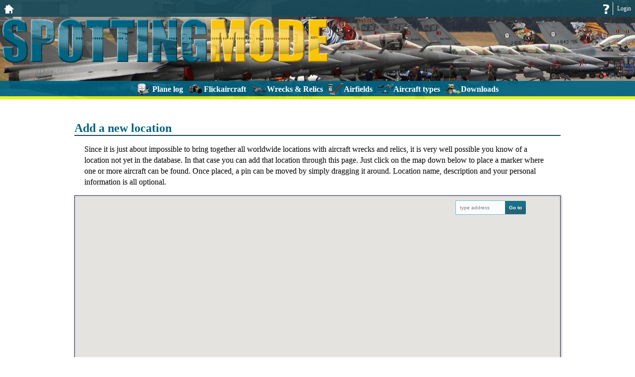

--- FILE ---
content_type: text/css
request_url: https://www.spottingmode.com/css_wro_index.php?page=1006&v=130
body_size: 11517
content:
*, *:before, *:after {
  box-sizing: border-box;
}html,body{
  margin: 0;
  padding: 0;
  font-family: verdana;
  font-size: 16px;
}

/* -- general styles -- */
h1{
  font-size: 24px;
  font-weight: bold;
  color: RGB(0,100,130);
  border-bottom: 2px solid RGB(24,74,89);
  margin-top: 35px;
}
h2{
  font-size: 20px;
  font-weight: bold;
  color: RGB(0,100,130);
  margin-top: 30px;
}
h3{
  font-size: 18px;
  font-weight: normal;
  color: RGB(0,100,130);
  font-style: italic;
  margin-top: 20px;
}

p, .p_el{
  margin-left: 20px;
  margin-right: 20px;
  line-height: 22px;
}

a{
  text-decoration: none; 
  color: RGB(6,69,173);
}
a:hover, a:active{
  text-decoration: underline;
  color: RGB(6,69,173);
}
.clear_div{
  clear: both;
}

.lbg{
  background-color: RGBA(103,182,207,0.2);
  box-shadow: 1px 1px 2px 2px RGBA(0,0,0,0.2);
}
.lbg_h:hover{
  background-color: RGBA(103,182,207,0.2);
  box-shadow: 1px 1px 2px 2px RGBA(0,0,0,0.2);
}
.lbd{
  border: 1px solid RGBA(103,182,207,0.2);
}

.warning{
  background: RGBA(240,100,50,0.8);
  color: RGB(255,255,255);
  text-align: center;
  padding: 5px;
  box-shadow: 1px 1px 2px 1px RGB(150,150,150);
}
.error{
  background: RGBA(255,0,0,0.8);
  color: RGB(255,255,255);
  text-align: center;
  padding: 5px;
  box-shadow: 1px 1px 2px 1px RGB(150,150,150);
}
.footnote{
  font-style: italic;
  font-size: 10px;
  line-height: 15px;
  margin-top: 20px;
}
.attention{
  padding: 10px;
  background: -webkit-linear-gradient(center top, RGB(54,142,168), RGB(24,74,89)); 
  background:    -moz-linear-gradient(center top , RGB(54,142,168), RGB(24,74,89)); 
  background:      -o-linear-gradient(center top , RGB(54,142,168), RGB(24,74,89)); 
  background:         linear-gradient(to bottom, RGB(54,142,168), RGB(24,74,89));
  background: -webkit-gradient(linear, center top, center bottom, from(RGB(54,142,168)), to(RGB(24,74,89)));
  background-color: RGB(24,74,89);
  border: 1px solid RGB(0,100,130);
  box-shadow: 1px 1px 2px RGB(51,51,51);
  border-radius: 6px;
  color: RGB(255,255,255);
  margin: 10px 0;
}
.attention h3{
  margin-top: 2px;
  font-size: 18px;
  color: RGB(220,220,220);
}
.attention span{
  font-weight: bold;
  font-size: 13px;
  color: RGB(238,255,0);
}
.bold{
  font-weight: bold;
}

a.action, input[type=submit].action{
  padding-left: 24px;
  margin-left: 20px;
  font-style: italic;
}

.error a, .warning a{
  color: RGB(255,255,255);
  font-weight: bold;
}

/* general styles size adjustments */
@media (max-width: 800px){
  body{
    font-size: 15px;
  }
  h1{
    font-size: 22px;
  }
  h2{
    font-size: 19px;
  }
  h3{
    font-size: 17px;
  }
  p, .p_el{    
    margin-left: 15px;
    margin-right: 15px;
    line-height: 18px;
  }
}
@media (max-width: 600px){
  body{
    font-size: 14px;
  }
  h1{
    font-size: 20px;
  }
  h2{
    font-size: 18px;
  }
  h3{
    font-size: 16px;
  }
  p, .p_el{    
    margin-left: 10px;
    margin-right: 10px;
    line-height: 16px;
  }
}

/* menu sprites */
.menu_sp{
  background-image: url("https://www.spottingmode.com/icns/ep_footer_sprites.png");
}
li.f_opad{background-position: 0 0;}
li.f_opad:hover, div.menu_sp.f_opad{background-position: 0 -30px;}
li.f_wro{background-position: -40px 0;}
li.f_wro:hover, div.menu_sp.f_wro{background-position: -40px -30px;}
li.f_types{background-position: -80px 0;}
li.f_types:hover, div.menu_sp.f_types{background-position: -80px -30px;}
li.f_country{background-position: -120px 0;}
li.f_country:hover, div.menu_sp.f_country{background-position: -120px -30px;}
li.f_map{background-position: -160px 0;}
li.f_map:hover, div.menu_sp.f_map{background-position: -160px -30px;}
li.f_flickaircraft{background-position: -200px 0;}
li.f_flickaircraft:hover, div.menu_sp.f_flickaircraft{background-position: -200px -30px;}
li.f_publications{background-position: -240px 0;}
li.f_publications:hover, div.menu_sp.f_publications{background-position: -240px -30px;}
li.f_airfields{background-position: -280px 0;}
li.f_airfields:hover, div.menu_sp.f_airfields{background-position: -280px -30px;}

/* -- header -- */
#header{
  margin: 0px;
  background-image: url("https://www.spottingmode.com/icns/bg_header02.jpg");
  background-position: left;
  height: 200px;
  border-bottom: 6px solid RGBA(238,255,0,0.9);
  position: relative;
}
#header a.sp.home{
  float: left;
  display: inline-block;
  margin: 8px 8px 0 8px;
}
#header .logo.medium{
  display: none;
}

/* header top bar */
#header_top{
  background: RGBA(24,74,89,0.9);
  color: RGB(255,255,255);
  margin: 0px;
  list-style: none;
  height: 34px;
  font-size: 12px;
  line-height: 26px;
  padding: 4px 0;
}
#header_top li{
  float: right;
  padding: 0 8px;
  border-left: 1px solid RGB(255,255,255);
}
#header_top li.img{
  height: 20px;
  margin-top: 4px;
  border: none;
  padding: 0 4px 0 0;
}
#header_top li a{
  color: RGB(255,255,255);
}
#header_top li a.sp{
  display: inline-block;
  text-align: center;
}
#header_top li span{
  font-weight: bold;
}
#header_top li a.bell_h{
  position: relative;
}
#header_top li a.bell_h span{
  font-size: 10px;
  background-color: RGB(255,0,0);
  color: RGB(255,255,255);
  border-radius: 7px;
  position: absolute;
  right: 0px;
  top: -6px;
  width: 14px;
  height: 14px;
  display: block;
  padding: 0px;
  line-height: 12px;
  text-align: center;
}

/* header main menu */
#main_menu{
  position: absolute;
  bottom: 0px;
  left: 0px;
  height: auto;
  width: 100%;
  background: RGBA(0,100,130,0.9);
  margin: 0;
  list-style: none;
  font-size: 16px;
  padding: 2px 0;
  color: RGB(255,255,255);
  font-weight: bold;
  text-align: center;
}
#main_menu li{
  display: inline-block;
  vertical-align:top;
  margin-right: 1px;
  padding: 2px 4px 0 4px;
  position: relative;
  cursor: default;
}
#main_menu div.menu_sp{
  width: 33px;
  height: 25px;
  float: left;
}
#main_menu li span{
  line-height: 25px;
}
#main_menu ul.sub{
  margin-left: -4px;
  z-index: 2;
  padding: 0px;
  position: absolute; 
  display: none;
}
#main_menu ul.sub.edge{
  right: -2px;
}
#main_menu ul.sub li{
  background: RGB(255,255,255);
  text-align: left;
  padding: 2px 0 2px 0;
  font-weight: normal;
  width: 100%;
  font-size: 14px;
  line-height: 19px;
  position: relative; 
  height: auto;
}
#main_menu ul.sub li a{
  color: RGB(0,0,0);
  display: block;
  padding: 0 4px;
}
#main_menu ul.sub li div.mo{ 
  float: right;
  color: RGB(255,0,0);
  font-size: 10px;
  line-height: 10px;
  text-align: center;
  height: 20px;
  margin-top: -1px;
}
#main_menu ul.sub li:hover div.mo{
  color: RGB(238,255,0);
}
#main_menu li:hover, #main_menu li.hover{
  padding: 0 2px;
  border-top: 2px solid RGB(24,74,89);
  border-left: 2px solid RGB(24,74,89);
  border-right: 2px solid RGB(24,74,89);
  color: RGB(0,100,130);
  background: RGB(255,255,255);
}
#main_menu li:hover ul.sub, #main_menu li.hover ul.sub{
  border: 2px solid RGB(24,74,89);
  width: 200px;
  display: block;
  z-index: 2;
}
#main_menu li:hover ul.sub li, #main_menu li.hover ul.sub li{
  border: none;
}
#main_menu li:hover ul.sub li:hover, #main_menu li.hover ul.sub.li:active{  
  background: RGB(0,100,130);
}
#main_menu li:hover ul.sub li:hover a, #main_menu li.hover ul.sub li:active a{
  color: RGB(255,255,255);
}
#main_menu li:hover ul.sub li:hover a:hover, #main_menu li.hover ul.sub li a:active{
  text-decoration: none;
}

.mask{
  display: none;
  background: RGB(255,255,255);
  z-index: 4;
  position: absolute;
  top: 0;
  padding: 0 2px 2px 2px;
  margin-left: -2px;
}
#main_menu li:hover .mask, #main_menu li.hover .mask{
  display: block;
}

/* header size adjustments */
@media (max-width: 900px){
  #header .logo.large{
    display: none;
  }
  #header .logo.medium{
    display: block;
  }
}
@media (max-width: 600px){
  #header{
    height: auto;
    background-image: none;
    height: 66px;
  } 
  #main_menu li span{
    display: none;
  }
  #main_menu li{
    margin-right: 2px;
  }
  #main_menu ul.sub{
    top: 100%;
  }
  #header a.sp.home{
    background-image: URL("https://www.spottingmode.com/icns/logo_small.png");
    background-position: 0 0;
    height: 25px;
    width: 133px;
  }
  #header .logo.medium{
    display: none;
  }
}

/* -- body -- */
#middle_column{
  padding: 10px;
  min-height: 250px;
}

@media (max-width: 800px){
  #middle_column{
    padding: 7px;
  }
}
@media (max-width: 600px){
  #middle_column{
    padding: 4px;
  }
}

/* -- footer -- */
#footer{
  clear: both;
  background: RGB(0,100,130);
  margin: 15px 0 0 0;
  color: RGB(255,255,255);
  font-size: 11px;
  padding: 10px;
}
#footer ul{
  list-style: none;
  margin: 0;
  text-align: center;
  padding: 0;
}
#footer li{
  display: inline-block;
  margin: 0;
  padding: 0 10px;
  line-height: 19px;
  border-left: 1px solid RGB(255,255,255);
}
#footer li:first-child{
  border: none;
}
#footer a{
  color: RGB(255,255,255);
}

/* footer entry point icons */
ul#f_ep li{
  width: 33px;
  height: 25px;
  margin: 3px;
  padding: 0px;
  border: none;  
}
ul#f_ep li a{
  display: inline-block;
  width: 100%;
  height: 25px;
  border: none;
}

/* -- standard elements ----------------------------------------------------- */
/* breadcrumbs */
div.breadcrumb{
  width: 100%;
  font-style: italic;
  font-size: 11px;
  margin-bottom: 10px;
}

/* pagination */
.pagination{
  line-height: 20px;
  font-size: 14px;
  text-align: center;
  margin: 0 auto 7px auto;
}
.pagination span, .pagination a{
  display: inline-block;
  padding: 4px 5px;
  margin: 0 1px;
}
.pagination span.curr{
  font-weight: bold;
}
.pagination a{
  background-color: RGBA(103,182,207,0.2);
}
.pagination a:hover, .alphabet a:hover{
  background-color: RGB(0,100,130);
  color: RGB(238,255,0);
  text-decoration: none;
}

a.action, input[type=submit].action{
  padding-left: 24px;
  margin-left: 20px;
  font-style: italic;
}

/* alphabet navigation */
.alphabet{
  list-style: none;
  padding: 0;
}
.alphabet li{
  display: inline-block;
  border-right: 1px solid RGB(0,100,130);
  padding: 3px 0;
}
.alphabet li:last-of-type{
  border-right: none;
}
.alphabet li span.current{
  font-weight: bold;
}
.alphabet li a, .alphabet li span.current{
  padding: 3px 9px;
}

/* disclaimer elements */
div.disclaimer{
  clear: both;
  margin-top: 25px;
  color: RGB(100,100,100);
  border-top: 1px solid RGB(110,110,110);
  font-size: 10px;
}
div.disclaimer form{
  display: none;
}

/* ad units */
#ad_top{
  margin-bottom: 15px;
}
#ad_btm{
  margin-top: 15px;
  clear: both;
}
.adsbygoogle{
  margin: 0 auto;
  text-align: center;
}
#fb_container{
  margin-top: 15px;
  text-align: center;
}

/* general styles size adjustments */
@media (max-width: 1000px){
  .g_ad{
    width: 800px;
    margin: 0 auto;
  }
}
@media (max-width: 800px){
  a.action, input[type=submit].action{    
    margin-left: 15px;
  }
  .g_ad{
    width: 700px;
  } 
  .alphabet li a, .alphabet li span.current{
    padding: 3px 7px;
  }
}
@media (max-width: 700px){
  .g_ad{
    width: 600px;
  }  
  .alphabet li a, .alphabet li span.current{
    padding: 3px 6px;
  }
}
@media (max-width: 600px){
  a.action, input[type=submit].action{    
    margin-left: 10px;
  }
  .g_ad{
    width: 500px;
  } 
}
@media (max-width: 630px){
  .alphabet{
    font-size: 12px;
  }
}
@media (max-width: 550px){ 
  .alphabet li{
    padding: 2px 0;
  }
  .alphabet li a, .alphabet li span.current{
    padding: 2px 5px;
  }  
}
@media (max-width: 500px){ 
  .alphabet li a, .alphabet li span.current{
    padding: 2px 4px;
  }  
}

/* -- itempicker - only simple adjustments from standard -------------------- */
#itempicker_list{
  box-sizing: content-box;
  font-size: 12px;
}
ul#itempicker_list li.list_item span{
  font-size: 12px;
}
ul#itempicker_list li.list_item.highlight{
  background-color: highlight;
  color: highlighttext;
}



/* -- home page only -------------------------------------------------------- */
/* should this be for all, or only home page? */
#middle_column{
  margin: 0 auto;
}


/* -- map corrections ------------------------------------------------------- */
div#map div.gm-style-mtc label, div#airport_map div.gm-style-mtc label{
  width: auto;
  float: none;
  padding: 0;
  min-height: 0;
}

/* -- itemstatus background color ------------------------------------------- */
.item_status_0 td{
  background-color: RGB(100,255,100); 
}
.item_status_20 td, .item_status_30 td{
  background-color: RGB(255,100,100);
}

/* -- misc items ------------------------------------------------------------ */
.right_end{
  float: right;
}
.publish_date{
  font-size: 10px;
}/* sprite image, applicable for all */
.sp{
  background-image: URL("https://www.spottingmode.com/icns/sprites.png");
  /*background-image: URL(sprites.png);*/
  background-repeat: no-repeat;
}

/* individual icons */
.sp.a4{background-position: 0px 0px; width: 150px; height: 78px;}
.sp.a5{background-position: 0px -80px; width: 150px; height: 78px;}
.sp.airplane{background-position: -510px -730px; width: 10px; height: 20px;}
.sp.airplane2{background-position: -510px -678px; width: 13px; height: 22px;}
.sp.airport_pin1_c{background-position: 0px -182px; width: 25px; height: 39px;}
.sp.airport_pin1_m{background-position: -25px -182px; width: 25px; height: 39px;}
.sp.airport_pin1_b{background-position: -50px -182px; width: 25px; height: 39px;}
.sp.airport_pin1_f{background-position: -75px -182px; width: 25px; height: 39px;}
.sp.airport_pin2_c{background-position: 0px -221px; width: 25px; height: 39px;}
.sp.airport_pin2_m{background-position: -25px -221px; width: 25px; height: 39px;}
.sp.airport_pin2_b{background-position: -50px -221px; width: 25px; height: 39px;}
.sp.airport_pin2_f{background-position: -75px -221px; width: 25px; height: 39px;}
.sp.airport_pin3_c{background-position: 0px -260px; width: 25px; height: 39px;}
.sp.airport_pin3_m{background-position: -25px -260px; width: 25px; height: 39px;}
.sp.airport_pin3_b{background-position: -50px -260px; width: 25px; height: 39px;}
.sp.airport_pin3_f{background-position: -75px -260px; width: 25px; height: 39px;}
.sp.airport_pin4_c{background-position: 0px -299px; width: 25px; height: 39px;}
.sp.airport_pin4_m{background-position: -25px -299px; width: 25px; height: 39px;}
.sp.airport_pin4_b{background-position: -50px -299px; width: 25px; height: 39px;}
.sp.airport_pin4_f{background-position: -75px -299px; width: 25px; height: 39px;}
.sp.airport_pin5_c{background-position: 0px -338px; width: 25px; height: 39px;}
.sp.airport_pin5_m{background-position: -25px -338px; width: 25px; height: 39px;}
.sp.airport_pin5_b{background-position: -50px -338px; width: 25px; height: 39px;}
.sp.airport_pin5_f{background-position: -75px -338px; width: 25px; height: 39px;}
.sp.airport_type1{background-position: 0px -765px; width: 32px; height: 32px;}
.sp.airport_type2{background-position: -42px -765px; width: 32px; height: 32px;}
.sp.airport_type3{background-position: -84px -765px; width: 32px; height: 32px;}
.sp.airport_type4{background-position: -126px -765px; width: 32px; height: 32px;}
.sp.airport_type5{background-position: -168px -765px; width: 32px; height: 32px;}
.sp.airport_type0_s{background-position: 0px -817px; width: 16px; height: 16px;} /* fully transparent */
.sp.airport_type1_s{background-position: -26px -817px; width: 16px; height: 16px;}
.sp.airport_type2_s{background-position: -52px -817px; width: 16px; height: 16px;}
.sp.airport_type3_s{background-position: -78px -817px; width: 16px; height: 16px;}
.sp.airport_type4_s{background-position: -104px -817px; width: 16px; height: 16px;}
.sp.airport_type5_s{background-position: -130px -817px; width: 16px; height: 16px;}
.sp.blue_arrow{background-position: 0px -425px; width: 40px; height: 40px;}
.sp.blue_pin{background-position: 0px -465px; width: 24px; height: 24px;}
.sp.green_pin{background-position: -24px -465px; width: 24px; height: 24px;}
.sp.red_pin{background-position: -48px -465px; width: 24px; height: 24px;}
.sp.camera{background-position: 0px -489px; width: 20px; height: 20px;}
.sp.comment{background-position: -20px -489px; width: 20px; height: 20px;}
.sp.binocular{background-position: -50px -493px; width: 16px; height: 16px;}
.sp.camera_s{background-position: -70px -493px; width: 16px; height: 16px;}
.sp.tails{background-position: -90px -493px; width: 20px; height: 16px;}

.sp.binocular_g{background-position: -110px -493px; width: 16px; height: 16px;}
.sp.camera_s_g{background-position: -130px -493px; width: 16px; height: 16px;}
.sp.tails_g{background-position: -150px -493px; width: 20px; height: 16px;}

.sp.settings{background-position: 0px -530px; width: 20px; height: 20px;}
.sp.question{background-position: -30px -530px; width: 20px; height: 20px;}
.sp.home{background-position: -60px -530px; width: 20px; height: 20px;}
.sp.bell{background-position: -100px -530px; width: 28px; height: 20px;}
.sp.bell_h{background-position: -150px -530px; width: 28px; height: 20px;}
.sp.check_green, .sp.select{background-position: 0px -593px; width: 16px; height: 16px;}
.sp.cross_b{background-position: -80px -920px;; width: 16px; height: 16px;}
.sp.delete_n{background-position: -32px -593px; width: 16px; height: 16px;}
.sp.help{background-position: -80px -593px; width: 16px; height: 16px;}
.sp.csv{background-position: 0px -850px; width: 64px; height: 64px;}
.sp.csv_exp{background-position: -64px -850px; width: 64px; height: 64px;}
.sp.pdf{background-position: -128px -850px; width: 64px; height: 64px;}
.sp.dot_empty{background-position: 0px -623px; width: 14px; height: 14px;}
.sp.dot_half{background-position: -14px -623px; width: 14px; height: 14px;}
.sp.dot_filled{background-position: -28px -623px; width: 14px; height: 14px;}
.sp.event1{background-position: 0px -637px; width: 30px; height: 30px;}
.sp.event1_w{background-position: 0px -667px; width: 30px; height: 30px;}
.sp.event1_s{background-position: 0px -697px; width: 16px; height: 16px;}
.sp.event2{background-position: -30px -637px; width: 30px; height: 30px;}
.sp.event2_s{background-position: -16px -697px; width: 16px; height: 16px;}
.sp.event3{background-position: -60px -637px; width: 30px; height: 30px;}
.sp.event3_s{background-position: -32px -697px; width: 16px; height: 16px;}
.sp.event4{background-position: -90px -637px; width: 30px; height: 30px;}
.sp.event4_s{background-position: -48px -697px; width: 16px; height: 16px;}
.sp.event5{background-position: -120px -637px; width: 30px; height: 30px;}
.sp.event5_s{background-position: -64px -697px; width: 16px; height: 16px;}
.sp.event6{background-position: -150px -637px; width: 30px; height: 30px;}
.sp.event6_s{background-position: -80px -697px; width: 16px; height: 16px;}
.sp.event7{background-position: 0px -667px; width: 30px; height: 30px;}
.sp.event7_s{background-position: -96px -697px; width: 16px; height: 16px;}
.sp.event8{background-position: -30px -667px; width: 30px; height: 30px;}
.sp.event8_s{background-position: -112px -697px; width: 16px; height: 16px;}
.sp.event9{background-position: -60px -667px; width: 30px; height: 30px;}
.sp.event9_s{background-position: -128px -697px; width: 16px; height: 16px;}
.sp.event10{background-position: -90px -667px; width: 30px; height: 30px;}
.sp.event10_s{background-position: -144px -697px; width: 16px; height: 16px;}
.sp.event11{background-position: -120px -667px; width: 30px; height: 30px;}
.sp.event11_s{background-position: -160px -697px; width: 16px; height: 16px;}
.sp.hotel{background-position: 0px -713px; width: 24px; height: 24px;}
.sp.hotel_b{background-position: -24px -713px; width: 24px; height: 24px;}
.sp.hotel_e{background-position: -48px -713px; width: 24px; height: 24px;}
.sp.plus{background-position: 0px -737px; width: 13px; height: 22px;}
.sp.cross_thin{background-position: -216px -530px; width: 16px; height: 15px;}
.sp.translate_show{background-position: -660px -915px; width: 20px; height: 20px;}
.sp.translate_hide{background-position: -680px -915px; width: 20px; height: 20px;}

/* icons with hover effect */
.sp.check{background-position: 0px -920px; width: 16px; height: 16px;}
.sp.check:hover, .sp.check_h{background-position: -20px -920px; width: 16px; height: 16px;}
.sp.cross{background-position: -40px -920px; width: 16px; height: 16px;}
.sp.cross:hover, .sp.cross_h{background-position: -60px -920px; width: 16px; height: 16px;}
.sp.cross_black{background-position: -40px -920px; width: 16px; height: 16px;}
.sp.cross_black:hover, .sp.cross_h{background-position: -80px -920px; width: 16px; height: 16px;}
.sp.delete{background-position: -100px -920px; width: 16px; height: 16px;}
.sp.delete:hover, .sp.delete_h{background-position: -120px -920px; width: 16px; height: 16px;}
.sp.delete_small{background-position: -103px -920px; width: 10px; height: 16px;}
.sp.delete_small:hover, .sp.delete_h{background-position: -123px -920px; width: 10px; height: 16px;}
.sp.edit{background-position: -140px -920px; width: 16px; height: 16px;}
.sp.edit:hover, .sp.edit_h{background-position: -160px -920px; width: 16px; height: 16px;}
.sp.external_link{background-position: -180px -920px; width: 16px; height: 16px;}
.sp.external_link:hover, .sp.external_link_h{background-position: -200px -920px; width: 16px; height: 16px;}
.sp.info{background-position: -260px -920px; width: 16px; height: 16px;}
.sp.info:hover, .sp.info_h{background-position: -280px -920px; width: 16px; height: 16px;}
.sp.link{background-position: -300px -920px; width: 16px; height: 16px;}
.sp.link:hover, .sp.link_h{background-position: -320px -920px; width: 16px; height: 16px;}
.sp.maximize{background-position: -340px -920px; width: 16px; height: 16px;}
.sp.maximize:hover, .sp.maximize_h{background-position: -360px -920px; width: 16px; height: 16px;}
.sp.minimize{background-position: -380px -920px; width: 16px; height: 16px;}
.sp.minimize:hover, .sp.minimize_h{background-position: -400px -920px; width: 16px; height: 16px;}
.sp.reload{background-position: -420px -920px; width: 16px; height: 16px;}
.sp.reload:hover, .sp.reload_h{background-position: -440px -920px; width: 16px; height: 16px;}
.sp.save{background-position: -460px -920px; width: 16px; height: 16px;}
.sp.save:hover, .sp.save_h{background-position: -480px -920px; width: 16px; height: 16px;}
.sp.up{background-position: -500px -920px; width: 16px; height: 16px;}
.sp.up:hover, .sp.up_h{background-position: -520px -920px; width: 16px; height: 16px;}
.sp.plane_arrow{background-position: -510px -800px; width: 22px; height: 13px;}
.sp.plane_arrow:hover, .sp.plane_arrow_h{background-position: -510px -850px; width: 22px; height: 13px;}
.sp.plane_arrow_high{background-position: -510px -796px; width: 22px; height: 21px;}
.sp.plane_arrow_high:hover, .sp.plane_arrow_high_h{background-position: -510px -846px; width: 22px; height: 21px;}
.sp.nav_up{background-position: -430px -860px; width: 19px; height: 19px;}
.sp.nav_up:hover, .sp.nav_up_h{background-position: -430px -890px; width: 19px; height: 19px;}
.sp.nav_down{background-position: -460px -860px; width: 19px; height: 19px;}
.sp.nav_down:hover, .sp.nav_down_h{background-position: -460px -890px; width: 19px; height: 19px;}
.sp.construction, .sp.construction_g{background-position: -540px -920px; width: 16px; height: 16px;}
.sp.construction:hover, .sp.construction_h{background-position: -560px -920px; width: 16px; height: 16px;}
.sp.accept{background-position: -580px -920px; width: 16px; height: 16px;}
.sp.accept_h{background-position: -600px -920px; width: 16px; height: 16px;}
.sp.reject{background-position: -620px -920px; width: 16px; height: 16px;}
.sp.reject_h{background-position: -640px -920px; width: 16px; height: 16px;}

/* icons with hover effect in table cells */
td.sp.delete{background-position: -102px -920px; width: 11px; height: 14px;}
td.sp.delete:hover, .sp.delete_h{background-position: -122px -920px; width: 11px; height: 14px;}
td.sp.edit{background-position: -140px -920px; width: 14px; height: 14px;}
td.sp.edit:hover, .sp.edit_h{background-position: -160px -920px; width: 14px; height: 14px;}
td.sp.info{background-position: -260px -920px; width: 15px; height: 15px;}
td.sp.info:hover, .sp.info_h{background-position: -280px -920px; width: 15px; height: 15px;}

/* icons in table without hover (and color)) */
td.sp.accept{background-position: -580px -920px; width: 15px; height: 15px;}
td.sp.accept_h{background-position: -600px -920px; width: 15px; height: 15px; background-color: RGB(0,255,0);}
td.sp.reject{background-position: -620px -920px; width: 15px; height: 15px;}
td.sp.reject_h{background-position: -640px -920px; width: 15px; height: 15px; background-color: RGB(255,0,0);}

/* button specific, same icon as plane_arrow */
a.sp.action, input[type=submit].sp.action{
  background-position: -510px -798px; 
  width: 22px; 
  height: 19px;
}
a.sp.action:hover, input[type=submit].sp.action:hover{
  background-position: -510px -848px; width: 22px; height: 19px;
}

/* move up, down, left and right */
.sp.move_up{background-position: -430px -840px; width: 15px; height: 15px;}
.sp.move_down{background-position: -430px -825px; width: 15px; height: 15px;}
.sp.move_left{background-position: -430px -810px; width: 15px; height: 15px;}
.sp.move_right{background-position: -430px -795px; width: 15px; height: 15px;}
.sp.move_up_light{background-position: -445px -840px; width: 15px; height: 15px;}
.sp.move_down_light{background-position: -445px -825px; width: 15px; height: 15px;}
.sp.move_left_light{background-position: -445px -810px; width: 15px; height: 15px;}
.sp.move_right_light{background-position: -445px -795px; width: 15px; height: 15px;}
.sp.move_up_high{background-position: -460px -840px; width: 15px; height: 15px;}
.sp.move_down_high{background-position: -460px -825px; width: 15px; height: 15px;}
.sp.move_left_high{background-position: -460px -810px; width: 15px; height: 15px;}
.sp.move_right_high{background-position: -460px -795px; width: 15px; height: 15px;}.flag_15{
  background-image: URL("https://www.spottingmode.com/icns/flags_15.png");
  background-repeat: no-repeat;
  height: 15px;
  width: 23px; 
  background-position: 0px 0px;
}

/* by row of 10 flags, cid is the geo_id from the geographies database */
.flag_15.cid0{ background-position: 0px 0px; }
.flag_15.cid3542{ background-position: -25px 0px; }
.flag_15.cid177{ background-position: -50px 0px; }
.flag_15.cid40{ background-position: -75px 0px; }
.flag_15.cid24{ background-position: -100px 0px; }
.flag_15.cid56{ background-position: -125px 0px; }
.flag_15.cid30{ background-position: -150px 0px; }
.flag_15.cid150{ background-position: -175px 0px; }
.flag_15.cid162{ background-position: -200px 0px; }
.flag_15.cid178{ background-position: -225px 0px; }

.flag_15.cid133{ background-position: 0px -15px; }
.flag_15.cid110{ background-position: -25px -15px; }
.flag_15.cid35{ background-position: -50px -15px; }
.flag_15.cid156{ background-position: -75px -15px; }
.flag_15.cid57{ background-position: -100px -15px; }
.flag_15.cid45{ background-position: -125px -15px; }
.flag_15.cid36{ background-position: -150px -15px; }
.flag_15.cid39{ background-position: -175px -15px; }
.flag_15.cid44{ background-position: -200px -15px; }
.flag_15.cid58{ background-position: -225px -15px; }

.flag_15.cid201{ background-position: 0px -30px; }
.flag_15.cid60{ background-position: -25px -30px; }
.flag_15.cid32{ background-position: -50px -30px; }
.flag_15.cid52{ background-position: -75px -30px; }
.flag_15.cid49{ background-position: -100px -30px; }
.flag_15.cid85{ background-position: -125px -30px; }
.flag_15.cid145{ background-position: -150px -30px; }
.flag_15.cid33{ background-position: -175px -30px; }
.flag_15.cid37{ background-position: -200px -30px; }
.flag_15.cid9{ background-position: -225px -30px; }

.flag_15.cid66{ background-position: 0px -45px; }
.flag_15.cid119{ background-position: -25px -45px; }
.flag_15.cid82{ background-position: -50px -45px; }
.flag_15.cid155{ background-position: -75px -45px; }
.flag_15.cid29{ background-position: -100px -45px; }
.flag_15.cid175{ background-position: -125px -45px; }
.flag_15.cid61{ background-position: -150px -45px; }
.flag_15.cid114{ background-position: -175px -45px; }
.flag_15.cid51{ background-position: -200px -45px; }
.flag_15.cid118{ background-position: -225px -45px; }

.flag_15.cid122{ background-position: 0px -60px; }
.flag_15.cid20{ background-position: -25px -60px; }
.flag_15.cid21{ background-position: -50px -60px; }
.flag_15.cid14{ background-position: -75px -60px; }
.flag_15.cid131{ background-position: -100px -60px; }
.flag_15.cid46{ background-position: -125px -60px; }
.flag_15.cid95{ background-position: -150px -60px; }
.flag_15.cid12{ background-position: -175px -60px; }
.flag_15.cid203{ background-position: -200px -60px; }
.flag_15.cid124{ background-position: -225px -60px; }

.flag_15.cid102{ background-position: 0px -75px; }
.flag_15.cid142{ background-position: -25px -75px; }
.flag_15.cid129{ background-position: -50px -75px; }
.flag_15.cid100{ background-position: -75px -75px; }
.flag_15.cid125{ background-position: -100px -75px; }
.flag_15.cid105{ background-position: -125px -75px; }
.flag_15.cid135{ background-position: -150px -75px; }
.flag_15.cid3549{ background-position: -175px -75px; }
.flag_15.cid3556{ background-position: -200px -75px; }
.flag_15.cid70{ background-position: -225px -75px; }

.flag_15.cid199{ background-position: 0px -90px; }
.flag_15.cid147{ background-position: -25px -90px; }
.flag_15.cid28{ background-position: -50px -90px; }
.flag_15.cid65{ background-position: -75px -90px; }
.flag_15.cid42{ background-position: -100px -90px; }
.flag_15.cid71{ background-position: -125px -90px; }
.flag_15.cid41{ background-position: -150px -90px; }
.flag_15.cid68{ background-position: -175px -90px; }
.flag_15.cid182{ background-position: -200px -90px; }
.flag_15.cid74{ background-position: -225px -90px; }

.flag_15.cid97{ background-position: 0px -105px; }
.flag_15.cid163{ background-position: -25px -105px; }
.flag_15.cid10{ background-position: -50px -105px; }
.flag_15.cid16{ background-position: -75px -105px; }
.flag_15.cid19{ background-position: -100px -105px; }
.flag_15.cid195{ background-position: -125px -105px; }
.flag_15.cid25{ background-position: -150px -105px; }
.flag_15.cid153{ background-position: -175px -105px; }
.flag_15.cid189{ background-position: -200px -105px; }
.flag_15.cid167{ background-position: -225px -105px; }

.flag_15.cid148{ background-position: 0px -120px; }
.flag_15.cid34{ background-position: -25px -120px; }
.flag_15.cid108{ background-position: -50px -120px; }
.flag_15.cid176{ background-position: -75px -120px; }
.flag_15.cid159{ background-position: -100px -120px; }
.flag_15.cid26{ background-position: -125px -120px; }
.flag_15.cid151{ background-position: -150px -120px; }
.flag_15.cid115{ background-position: -175px -120px; }
.flag_15.cid136{ background-position: -200px -120px; }
.flag_15.cid141{ background-position: -225px -120px; }

/* France and three overseas areas */
.flag_15.cid161, .flag_15.cid79, .flag_15.cid3534, .flag_15.cid6835{ background-position: 0px -135px; }
.flag_15.cid193{ background-position: -25px -135px; }
.flag_15.cid202{ background-position: -50px -135px; }
.flag_15.cid165{ background-position: -75px -135px; }
.flag_15.cid191{ background-position: -100px -135px; }
.flag_15.cid77{ background-position: -125px -135px; }
.flag_15.cid83{ background-position: -150px -135px; }
.flag_15.cid76{ background-position: -175px -135px; }
.flag_15.cid72{ background-position: -200px -135px; }
.flag_15.cid132{ background-position: -225px -135px; }

.flag_15.cid88{ background-position: 0px -150px; }
.flag_15.cid84{ background-position: -25px -150px; }
.flag_15.cid137{ background-position: -50px -150px; }
.flag_15.cid194{ background-position: -75px -150px; }
.flag_15.cid130{ background-position: -100px -150px; }
.flag_15.cid168{ background-position: -125px -150px; }
.flag_15.cid22{ background-position: -150px -150px; }
.flag_15.cid80{ background-position: -175px -150px; }
.flag_15.cid31{ background-position: -200px -150px; }
.flag_15.cid92{ background-position: -225px -150px; }

.flag_15.cid75{ background-position: 0px -165px; }
.flag_15.cid93{ background-position: -25px -165px; }
.flag_15.cid111{ background-position: -50px -165px; }
.flag_15.cid120{ background-position: -75px -165px; }
.flag_15.cid112{ background-position: -100px -165px; }
.flag_15.cid180{ background-position: -125px -165px; }
.flag_15.cid64{ background-position: -150px -165px; }
.flag_15.cid173{ background-position: -175px -165px; }
.flag_15.cid172{ background-position: -200px -165px; }
.flag_15.cid154{ background-position: -225px -165px; }

.flag_15.cid3555{ background-position: 0px -180px; }
.flag_15.cid96, .flag_15.cid3690{ background-position: -25px -180px; } /* US and Minor outlying islands */
.flag_15.cid90{ background-position: -50px -180px; }
.flag_15.cid117{ background-position: -75px -180px; }
.flag_15.cid149{ background-position: -100px -180px; }
.flag_15.cid160{ background-position: -125px -180px; }
.flag_15.cid157{ background-position: -150px -180px; }
.flag_15.cid187{ background-position: -175px -180px; }
.flag_15.cid152{ background-position: -200px -180px; }
.flag_15.cid158{ background-position: -225px -180px; }

.flag_15.cid123{ background-position: 0px -195px; }
.flag_15.cid127{ background-position: -25px -195px; }
.flag_15.cid246{ background-position: -50px -195px; }
.flag_15.cid179{ background-position: -75px -195px; }
.flag_15.cid245{ background-position: -100px -195px; }
.flag_15.cid107{ background-position: -125px -195px; }
.flag_15.cid69{ background-position: -150px -195px; }
.flag_15.cid94{ background-position: -175px -195px; }
.flag_15.cid184{ background-position: -200px -195px; }
.flag_15.cid116{ background-position: -225px -195px; }

.flag_15.cid128{ background-position: 0px -210px; }
.flag_15.cid101{ background-position: -25px -210px; }
.flag_15.cid188{ background-position: -50px -210px; }
.flag_15.cid50{ background-position: -75px -210px; }
.flag_15.cid48{ background-position: -100px -210px; }
.flag_15.cid190{ background-position: -125px -210px; }
.flag_15.cid181{ background-position: -150px -210px; }
.flag_15.cid55{ background-position: -175px -210px; }
.flag_15.cid23{ background-position: -200px -210px; }
.flag_15.cid164{ background-position: -225px -210px; }

.flag_15.cid204{ background-position: 0px -225px; }
.flag_15.cid196{ background-position: -25px -225px; }
.flag_15.cid185{ background-position: -50px -225px; }
.flag_15.cid140{ background-position: -75px -225px; }
.flag_15.cid166{ background-position: -100px -225px; }
.flag_15.cid81{ background-position: -125px -225px; }
.flag_15.cid73{ background-position: -150px -225px; }
.flag_15.cid15{ background-position: -175px -225px; }
.flag_15.cid17{ background-position: -200px -225px; }
.flag_15.cid27{ background-position: -225px -225px; }

.flag_15.cid59{ background-position: 0px -240px; }
.flag_15.cid18{ background-position: -25px -240px; }
.flag_15.cid206{ background-position: -50px -240px; }
.flag_15.cid11{ background-position: -75px -240px; }
.flag_15.cid38{ background-position: -100px -240px; }
.flag_15.cid143{ background-position: -125px -240px; }
.flag_15.cid113{ background-position: -150px -240px; }
.flag_15.cid192{ background-position: -175px -240px; }
.flag_15.cid63{ background-position: -200px -240px; }
.flag_15.cid67{ background-position: -225px -240px; }

.flag_15.cid91{ background-position: 0px -255px; }
.flag_15.cid43{ background-position: -25px -255px; }
.flag_15.cid198{ background-position: -50px -255px; }
.flag_15.cid197{ background-position: -75px -255px; }
.flag_15.cid103{ background-position: -100px -255px; }
.flag_15.cid7{ background-position: -125px -255px; }
.flag_15.cid144{ background-position: -150px -255px; }
.flag_15.cid259{ background-position: -175px -255px; }
.flag_15.cid250{ background-position: -200px -255px; }
.flag_15.cid3599{ background-position: -225px -255px; }

.flag_15.cid3508{ background-position: 0px -270px; }
.flag_15.cid3587{ background-position: -25px -270px; }
.flag_15.cid260{ background-position: -50px -270px; }
.flag_15.cid3518{ background-position: -75px -270px; }
.flag_15.cid244{ background-position: -100px -270px; }
.flag_15.cid106{ background-position: -125px -270px; }
.flag_15.cid86{ background-position: -150px -270px; }
.flag_15.cid13{ background-position: -175px -270px; }
.flag_15.cid104{ background-position: -200px -270px; }
.flag_15.cid121{ background-position: -225px -270px; }

.flag_15.cid99{ background-position: 0px -285px; }
.flag_15.cid109{ background-position: -25px -285px; }
.flag_15.cid205{ background-position: -50px -285px; }
.flag_15.cid134{ background-position: -75px -285px; }
.flag_15.cid170{ background-position: -100px -285px; }
.flag_15.cid87{ background-position: -125px -285px; }
.flag_15.cid183{ background-position: -150px -285px; }
.flag_15.cid78{ background-position: -175px -285px; }
.flag_15.cid186{ background-position: -200px -285px; }
.flag_15.cid98{ background-position: -225px -285px; }

.flag_15.cid62{ background-position: 0px -300px; }
.flag_15.cid174{ background-position: -25px -300px; }
.flag_15.cid146{ background-position: -50px -300px; }
.flag_15.cid3553{ background-position: -75px -300px; }
.flag_15.cid8{ background-position: -100px -300px; }
.flag_15.cid89{ background-position: -125px -300px; }
.flag_15.cid53{ background-position: -150px -300px; }
.flag_15.cid6900{ background-position: -175px -300px; }
.flag_15.cid6897{ background-position: -200px -300px; }
.flag_15.cid6899{ background-position: -225px -300px; }

.flag_15.cid269{ background-position: 0px -315px; }
.flag_15.cid6896{ background-position: -25px -315px; }
.flag_15.cid7872{ background-position: -50px -315px; }
.flag_15.cid7645{ background-position: -75px -315px; }
.flag_15.cid6898{ background-position: -100px -315px; }
.flag_15.cid138{ background-position: -125px -315px; }
.flag_15.cid12377{ background-position: -150px -315px; }
.flag_15.cid11021{ background-position: -175px -315px; }
.flag_15.cid11020{ background-position: -200px -315px; }
.flag_15.cid10559{ background-position: -225px -315px; }

.flag_15.cid242{ background-position: 0px -330px; }
.flag_15.cid200{ background-position: -25px -330px; }
.flag_15.cid3901{ background-position: -50px -330px; }
.flag_15.cid261{ background-position: -75px -330px; }
.flag_15.cid7647{ background-position: -100px -330px; }
.flag_15.cid7658{ background-position: -125px -330px; }
.flag_15.cid13672{ background-position: -150px -330px; }
.flag_15.cid13673{ background-position: -175px -330px; }
.flag_15.cid13675{ background-position: -200px -330px; }
.flag_15.cid7644{ background-position: -225px -330px; }

.flag_15.cid13676{ background-position: 0px -345px; }
.flag_15.cid8753{ background-position: -25px -345px; }
.flag_15.cid13677{ background-position: -50px -345px; }
.flag_15.cid13678{ background-position: -75px -345px; }
.flag_15.cid13679{ background-position: -100px -345px; }
.flag_15.cid3528{ background-position: -125px -345px; }
.flag_15.cid3559{ background-position: -150px -345px; }
.flag_15.cid3681{ background-position: -175px -345px; }
.flag_15.cid3579{ background-position: -200px -345px; }
.flag_15.cid3679{ background-position: -225px -345px; }

.flag_15.cid3600{ background-position: -0px -360px; }
.flag_15.cid126{ background-position: -25px -360px; }
.flag_15.cid54{ background-position: -50px -360px; }a.app_banner{
  color: RGB(255,255,255);
  background: RGB(0,100,130);
  display: block;
  position: relative;
  min-height: 70px;
  /*padding: 10px;*/
  box-shadow: 0 0 3px 3px RGB(200,200,200);
  padding: 10px 120px 10px 70px;
  margin-top: 10px;
}
a.app_banner:hover{
  text-decoration: none;
}
a.app_banner img.icon{
  position: absolute;
  left: 10px;
  top: 10px;
}
a.app_banner img.screenshot{
  position: absolute;
  right: 10px;
  top: 10px;
}
a.app_banner span.primary{
  font-size: 18px;
  font-weight: bold;
}

@media (max-width: 800px){
  a.app_banner span.primary{
    font-size: 16px;
  }
}
@media (max-width: 600px){
  a.app_banner span.primary{
    font-size: 12px;
  }
}
.hidden > div, .hidden > form{
  display: none;
}
.modal, .message_window{
  width: 95%;
  max-width:700px;
  padding:0;
  position:absolute;
  display:none;
  z-index:9500;
  box-shadow:0 0 5px 5px RGB(120,120,120);
  margin: 0px;
}
.modal span.title, .message_window span.title{
  color: RGB(255,255,255);
  font-weight:bold;
  padding: 5px;
  display:block;
  height:25px;
  font-size: 13px;
  background: RGB(0,100,130);
  box-shadow: inset 0 -12px RGBA(24,74,89,0.5);
}
.modal div.text_box, .message_window div.text_box{
  background:RGB(255,255,255);
  margin:0;
  padding:4px 2px 2px 2px;
}
.modal div.buttons, .message_window div.buttons{
  text-align:center
}
.modal div.buttons input[type=submit]{
  min-width: 80px;
}
div.modal_close{
  position:absolute;
  top:5px;
  right:5px;
}
div.modal_close img{
  border-style:none
}
div.modal_close a{
  display:block;
}
.modal_footer{
  clear:both
}

/* masks */
#white_mask{
  display:none;
  background:#fff;
  z-index:9000;
  opacity:0;
  position:absolute;
  top:0;
  left:0
}
#mask{
  position:absolute;
  left:0;
  top:0;
  z-index:9000;
  background-color:#000;
  display:none
}
#spinner{
  position:absolute;
  z-index:9998;
  display:none;
  text-align:center;
  background:RGB(255,255,255);
  -moz-border-radius:3px;
  padding:10px
}

/* message window adjustments */
.message_window{
  z-index: 9600;
}
.message_window div.text_box{
  font-size: 13px;
  text-align:center
}
#info_box .text_box{
  min-height: 80px;
}
.message_window span.message{
  color:#000
}
.message_window div.buttons input[type=submit]{
  min-width: 80px;
}
.message_window label{
  text-align:left
}
#error{
  background:#f00;
  border:0px solid #f00;
  z-index:9900;
}
#error span.title{
  background: RGB(255,0,0);
  box-shadow: inset 0 -12px RGB(220,0,0);
}
#error div.buttons input[type=submit]{
  background: RGB(255,0,0);
  box-shadow: inset 0 -14px RGB(220,0,0);
}
#error div.buttons input[type=submit]:hover{
  box-shadow: 0 0 1px 1px RGBA(24,74,89,0.5), inset 0 -14px RGB(220,0,0);
  color: RGBA(238,255,0,0.9);
  text-decoration: none;
}
#error div.buttons input[type=submit]:active{
  box-shadow: 0 0 1px 1px RGBA(24,74,89,0.5), inset 0 15px RGB(220,0,0);
  color: RGBA(238,255,0,0.9);
}
#error, #message_box, #dialog_box, #info_box{
  width: 95%;
  max-width: 600px;
}

/* tooltip */
div.tt_div{
  max-width: 225px;
  border: 1px solid RGB(11, 98, 8);
  background: RGB(226, 213, 146);
  display: none;
  font-size: 11px;
  padding: 0px 1px 0px 1px;
  box-shadow: 1px 1px 1px 0px RGB(50,50,50);
  position: absolute;
  z-index: 9999;
}

/* hint */
div#hint_window{
  max-width: 225px;
  border: 1px solid RGB(0,100,130);
  display: none;
  font-size: 12px;
  padding: 4px;
  -moz-box-shadow: 1px 1px 1px 0px RGB(180,180,180);
  position: absolute;
  z-index: 9999;
  background-color: RGBA(255,255,255,0.9);
}/* form element resets */
input, select, textarea, a.button_link{
  outline-style:none;
  box-shadow:none;
  border-color:transparent;
  -webkit-appearance: none;
  border-radius: 0;
}
input[type=checkbox]{
  -webkit-appearance: checkbox;
}
input[type=radio]{
  -webkit-appearance: radio;
}

/* labels */
label, div.label_alt{
  width: 50%;
  float: left;
  padding: 10px;
  min-height: 80px;
}
label.textarea{
  clear: both;
  width: 100%;
}
form label.hidden{ 
  display: none; 
}
label.radio{
  width: 20%;
}
label.threequart{
  width: 75%;
}
label.fullwidth{
  width: 100%;
}
label.cb_solo{
  height: 25px;
  min-height: 0;
  padding: 2px 10px;
}

/* special labels */
label.min_privacy, .modal label.min_privacy{
  width: -webkit-calc(100% - 200px);
  width: -moz-calc(100% - 200px);
  width: calc(100% - 200px);
}
label.radio_privacy, .modal label.radio_privacy{
  width: 200px;
  min-height: 0;
}
form.condensed label, form.condensed div.label_alt{
  padding: 2px 4px;
  min-height: 54px;
}

/* standard form elements */
input[type=text], input[type=email], input[type=password], 
input[type=text].single, select, textarea{
  width: 100%;
  border: 1px solid RGB(103,182,207);
  padding: 8px;
  margin-top: 4px;
}
select{
  background-color: RGB(255,255,255);
}
textarea{
  min-height: 63px;
  height: 80px;
}
textarea.high_text{
  height: 350px;
}
input[type=text]:focus, input[type=email]:focus, input[type=password]:focus, 
input[type=text].single:focus, select:focus, textarea:focus{
  border: 2px solid RGB(54,142,168);
  padding: 7px;
}
label input[type=checkbox]{ 
  float: left; 
  /*this is default and works for most, if margin is needed, it needs to be per element*/
  /*margin-top: -1px;*/ 
}
label.radio input[type=radio]{
  width: 20px;
}
a.button_link, input[type=submit], input[type=reset]{
  padding: 5px;
  height: 28px;
  background-color: RGB(0,100,130);
  color: RGB(255,255,255);
  font-weight: bold;
  box-shadow: inset 0 -14px RGBA(24,74,89,0.5);
  border: none;
  font-size: 14px;
  line-height: 14px;
}
input[type=submit]:disabled, input[type=submit]:disabled:hover, input[type=submit]:disabled:active, input[type=reset]:disabled, input[type=reset]:disabled:hover, input[type=reset]:disabled:active{
  background-color: RGB(200,200,200);
  box-shadow: none;
  color: RGB(255,255,255);
}
a.button_link:hover, input[type=submit]:hover, input[type=reset]:hover{
  box-shadow: 0 0 1px 1px RGBA(24,74,89,0.5), inset 0 -14px RGBA(24,74,89,0.5);
  color: RGBA(238,255,0,0.9);
  text-decoration: none;
}
a.button_link:active, input[type=submit]:active, input[type=reset]:active{
  box-shadow: 0 0 1px 1px RGBA(24,74,89,0.5), inset 0 15px RGBA(24,74,89,0.3);
  color: RGBA(238,255,0,0.9);
}

/* standard elements in special forms */
form.condensed input[type=text], form.condensed input[type=email], 
form.condensed input[type=password], form.condensed select{
  padding: 3px
}
form.condensed select{
  height: 24px;
}
form.condensed input[type=text]:focus, form.condensed input[type=email]:focus, 
form.condensed input[type=password]:focus, form.condensed select:focus{
  padding: 2px
}

/* now working correctly in comment form, to be tested for other instances */
.checkboxes{ 
  padding-top: 7px; 
  clear: both; 
  font-size: 12px; 
}
.checkboxes label{ 
  float: none; 
  width: 100%; 
  padding: 3px 10px;
  display: block;
  min-height: 0px;
}
.checkboxes input{ 
  margin: 0 5px 0 0; 
}

.radio_box{
  padding: 10px;
}

/* standard button section */
div.buttons{
  clear: both;
  text-align: center;
  padding: 10px;
}
div.buttons input{
  margin: 0 5px;
}

/* other elements within forms */
form p{
  margin-left: 10px;
  margin-right: 10px;
}
label.abs{
  position: relative;
}
label.abs span{
  position: absolute;
  right: 8px;
  top: 4px;
}
form h2{
  margin-left: 10px;
}

/* form elements in tables */
td input[type=checkbox]{
  padding: 1px;
  margin: 0px;
}

/* disabled */
form.form_disabled, form.form_disabled input, form.form_disabled select, form.form_disabled textarea{
  background: RGB(210,210,210);
  color: RGB(100,100,100);
}
input[type=text][disabled=disabled],input[type=text][disabled=disabled]:hover,
input[type=text][disabled=disabled]:active,input[type=text][disabled=disabled]:focus,
input[type=email][disabled=disabled],input[type=email][disabled=disabled]:hover,
input[type=email][disabled=disabled]:active,input[type=email][disabled=disabled]:focus,
input[type=password][disabled=disabled],input[type=password][disabled=disabled]:hover,
input[type=password][disabled=disabled]:active,input[type=password][disabled=disabled]:focus,
textarea[disabled=disabled],textarea[disabled=disabled]:hover,textarea[disabled=disabled]:active,
textarea[disabled=disabled]:focus,select[disabled=disabled],select[disabled=disabled]:hover,
select[disabled=disabled]:active,select[disabled=disabled]:focus{
  background: RGB(240,240,240); 
  border: 1px solid RGB(220,220,220); 
  color: RGB(200,200,200);
  cursor: default;
  padding: 8px;
}

/* -- forms on modal windows adjustments ------------------------------------ */
.modal label, .modal div.label_alt{
  padding: 5px 8px;
  min-height: 60px;
  font-size: 14px;
}
.modal input[type=text], .modal input[type=email], .modal input[type=password], 
.modal input[type=text].single, .modal select, .modal textarea{
  padding: 4px;
}
.modal input[type=text]:focus, .modal input[type=email]:focus, .modal input[type=password]:focus,
.modal input[type=text].single:focus, .modal select:focus, .modal textarea:focus{
  padding: 3px;
}
.modal form div.buttons{
  margin: 0;
  padding: 0;
}
.modal form.small label{
  font-size: 12px;
  padding: 1px 5px;
  min-height: 48px;
}
.modal form.small label input, .modal form.small label select{
  padding: 3px;
  height: 24px;
}
.modal form.small label input:focus, .modal form.small label select:focus{
  padding: 2px;
}

/* special forms */
form.columns label{
  display: inline-block;
  height: auto;
  min-height: 0;
  padding: 2px 10px;
  width: 200px;
  vertical-align: top;
}

form.comment_form{ 
  margin-top: 15px; 
  padding-top: 5px;
}
form.comment_form p{
  margin-top: 0;
}

form.halfwidth{
  width: calc(50% - 20px);
  float: left;
  margin-left: 10px;
  margin-right: 10px;
}

form.thirdwidth{
  width: calc(33% - 20px);
  float: left;
  margin-left: 10px;
  margin-right: 10px;
}

/* standard button links outside forms */
div.links a.button_link{
  margin: 0 10px 0 0;
}

/* -- stand alone form elements --------------------------------------------- */
input.sa_right{
  width: 200px;
  float: right;
}

/* -- quick insert form ----------------------------------------------------- */

form.quick_insert{
  width: 310px;
  padding: 0;
  float: right;
}
.quick_insert input[type=submit]{
  width: 80px;
  margin: 0;
  height: 30px;
  display: inline-block;
}
.quick_insert input[type=text]{
  width: 220px;
  margin: 0;
  height: 30px;
  display: inline-block;
}

/* -- size adjustments ------------------------------------------------------ */
@media (max-width: 800px){
  form{
    font-size: 12px;
  }
  label, div.label_alt{
    padding: 7px;
    min-height: 60px;
  }
  label input[type=text], label input[type=email], label input[type=password],
  input[type=text].single, label select, textarea{
    padding: 4px;
  }
  label input[type=text]:focus, label input[type=email]:focus, label input[type=password]:focus, 
  input[type=text].single:focus, label select:focus, textarea:focus{
    padding: 3px;
  }
  input[disabled=disabled],input[disabled=disabled]:hover,input[disabled=disabled]:active,
  input[disabled=disabled]:focus,select[disabled=disabled],select[disabled=disabled]:hover,
  select[disabled=disabled]:active,select[disabled=disabled]:focus{
    padding: 4px;
  }
  form p{
    margin-left: 7px;
    margin-right: 7px;
  }
  label input[type=checkbox]{ 
    margin-top: -1px; 
  }
}
@media (max-width: 600px){
  label, div.label_alt{
    width: 100%;
  }
  div.label_alt, .modal div.label_alt, label.empty, .modal form.small label.empty{
    min-height: 0;
    height: auto;
    padding: 0;
  }
}#middle_column{
  max-width: 1000px;
  margin: 0 auto;
}/* system messages */
div.system_message{ 
  border: 2px solid RGB(200,140,50);
  box-shadow: 1px 1px 2px 1px RGB(150,150,150);
  -moz-box-shadow: 1px 1px 2px 1px RGB(150,150,150);
  -webkit-box-shadow: 1px 1px 2px 1px RGB(150,150,150);
  padding: 7px 15px;
  margin-bottom: 7px;
}
div.system_message h4{ 
  margin: 0px; padding: 0px; 
  border-bottom: 1px solid RGB(200,140,50); 
  font-weight: bold; font-size: 15px;
  color: RGB(200,140,50);
}
div.system_message p{ 
  font-style: italic; margin-top: 2px; 
}

table.wro_standard col.ln{
  min-width: 130px;
}
table.wro_standard col.co{
  min-width: 80px; 
}
table.wro_standard col.lu{
  min-width: 110px;
}
table.wro_standard td.airplane{
  padding-left: 11px;
  min-height: 20px;
}

div#map_static{ 
  position: absolute; right: 0px; top: 0px;
  border: 1px solid RGB(0,100,130);
  width: 49%;  
  height:calc(100% - 16px);
}
div.map_links{
  position: absolute; right: 0px; bottom: 0px;
  text-align: right;
  font-style: italic;
  font-size: 11px;
}
.bk_ad{
  float: right;
}
div#map_static img {
    width: 100%;
    height: 100%;
    object-fit: cover;
    overflow: hidden;
}

ul.messages li{ border-bottom: 1px solid RGB(40,40,105); font-weight: bold; }
ul.messages li span, ul.messages li input{ font-weight: normal; }

div#location_dates{ 
  text-align: right; 
  font-size: 12px;
}

/* download list styles */
a.dwl_deselect{
  margin-top: 15px;
  font-size: 12px;
  font-style: italic;
}
#download_form{
  position: relative;
}
#download_form, #download_form ul, #download_form li{ 
  padding: 0px; 
  margin: 0px; 
  border: none; 
  list-style: none;
}
#download_form ul.geo_list label{
  min-height: 0;
  height: auto;
  padding: 3px;
  float: none;
}
#download_form > ul.geo_list > li > label input{
  margin-top: 6px;
}
#download_form ul.geo_list ul input{
  margin-top: 3px;
}
#download_form ul.geo_list li ul li{
  height: 25px;
  font-weight: normal;
  color: RGB(0,0,0);
}
#download_form > ul.geo_list > li{
  font-size: 20px;
  font-weight: bold;
  color: RGB(0,100,130);
  margin-top: 30px;
  margin-bottom: 7px;
}
#download_form > ul.geo_list > li > ul{
  border-top: 1px solid RGB(0,100,130);
}
#download_form > ul.geo_list > li > ul > li{
  display: inline-block;
  width: 260px;
  font-size: 14px;
  height: 21px;
  position: relative;
}
#download_form ul.geo_list ul ul{
  display: none;
  position: absolute;
  border: 1px solid RGB(0,0,0);
  background: RGB(255,255,255);
  box-shadow: 2px 2px 1px 0 RGB(170,170,170);
  margin: 0;
  padding: 5px;
  font-size: 11px;
  left: 0px;
  max-width: 800px;
  max-height: 400px;
  z-index: 100;
  overflow-y: scroll;
}
#download_form ul.geo_list ul ul label{
  display: inline-block;
  width: 230px;
  height: 21px;
}
#download_form ul.geo_list ul ul label input{
  margin-top: -1px;
}
#download_form > ul.geo_list > li > ul > li:hover ul{
  display: block;
}

#download_form li.service{
  height: 25px;
}
#download_form li.service label{
  float: none;
  height: 25px;
}
#download_form li.service input{
  margin-top: 3px;
}
#download_form label.file{
  float: none;
  min-height: 0;
  height: auto;
  width: 100%;
  display: block;
  padding: 5px;
}
#download_form label.file input{
  float: left;
  width: 15px;
}

/* show/hide toggle links */
#download_form li a{
  position: absolute; top: 15px; left: 670px; 
  width: 100px; text-align: right; font-size: 10px;
}
#download_form li.region a{ color: RGB(200,200,200); }
#download_form li.country a{ color: RGB(50,50,50); }

div.important{ border: 2px solid red; padding: 3px 10px; }
div.important h2{ border-bottom: 1px solid red; }

div.button_links{ margin-top: 15px; }

/* location credits in table */
table span.credits{font-size: 10px; font-style: italic;}

dl.wro_standard{  width: 49%; }
dl.wro_standard dd div.sp{
  display: inline-block;
}

div.photos{ border-bottom: 1px dashed RGBA(40,40,105,0.2); padding: 15px; }

#service_container{ margin: 7px 0; }
#service_container a{ display: block; float: right; }

form.single_button{
  border: none; width: auto; float: right; padding: 0px; margin: 2px;
}
form.single_button div.buttons{
  padding: 0px;
}
form.link, form.message{ 
  position: relative;
  border: 1px solid RGB(220,220,245);
  box-shadow: 0px 0px 2px 1px RGB(220,220,245);
  -moz-box-shadow: 0px 0px 2px 1px RGB(220,220,245);
  -webkit-box-shadow: 0px 0px 2px 1px RGB(220,220,245);
  margin-bottom: 7px;
}
form.inactive{
  background: RGB(230,230,230);
  
}
form.inactive label, form.inactive div{
  color: RGB(150,150,150);
}
form.inactive input, form.inactive select, form.inactive textarea{
  background: RGB(245,245,245);
  color: RGB(150,150,150);
}
form label.fullwidth{ width: 100%; }
form span.clicks{ position: absolute; right: 5px; top: 5px; text-align: right; }
form div.page_links{ float: left; width: 96%; padding: 5px; }

div.pagination_info{
  margin-top: 15px;
  font-size: 11px;
  font-style: italic;
}

/* links list  - not moved to lists.css due to wro specific and probably up for 
deletion */
ul.links{ 
  padding: 0px;
  list-style: none;
}
ul.links li{ padding: 10px; }
ul.links li a:hover{
  text-decoration: none;
  display: block; 
}
ul.links li a h3{
  font-size: 13px; text-decoration: underline;
  color: RGB(0,0,0);
  margin-top: 3px; margin-bottom: 0px;
}
ul.links li a p{
  font-size: 11px; text-decoration: none;
  color: RGB(0,0,0);
}
ul.links li a:hover p{
  text-decoration: none;
}

/* dashboard boxes */
div.db_box{ 
  margin: 10px;
  float: left; width: 47%; 
  border: 1px solid RGB(80,80,80); 
  box-shadow: 1px 1px 2px 1px RGB(100,100,100);
  -moz-box-shadow: 1px 1px 2px 1px RGB(100,100,100);
  -webkit-box-shadow: 1px 1px 2px 1px RGB(100,100,100);
}
div.db_box div.title{
  padding: 5px;
  font-size: 14px; font-weight: bold;
  color: RGB(255,255,255);
  background: RGB(60,60,125); color: RGB(255,255,255);
  -moz-box-shadow:inset 0px 14px 0 0 RGBA(255,255,255,.1);
  -webkit-box-shadow:inset 0px 14px 0 0 RGBA(255,255,255,.1);
  box-shadow:inset 0px 14px 0 0 RGBA(255,255,255,.1);
}
div.db_box div.content{
  position: relative;
  height: 200px;
  overflow-y: auto;
}
div.db_box div.content img.waiting{
  position: absolute;
  right: 0px;
  top: 0px;
}
div.db_box div.links{ text-align: center; }
div.db_box div.links a{
  text-align: center;
  display: block; width: 26%;
  /*padding: 3px;*/ margin: 4px;
  float: left;
}

div.db_box dl{ width: 95%; }
div.db_box dt{ 
  float: left; clear: left;
  border: 1px solid RGB(255,255,255); 
  font-weight: bold;
  padding: 3px;
  width: 50%;
  float: left; 
}
div.db_box dd{
  float: left; width: 40%; padding: 3px 3px 3px 7px; margin: 0px; 
  background: RGB(240,240,255);
  border: 1px solid RGB(255,255,255); 
}
div.db_box dd.highlight{
  background: RGB(220,220,0);
  font-weight: bold;
}

div.location_header, div.location_selected{ 
  position: relative; 
} 

div.nav_buttons{
  text-align: center;
  position: absolute;
  left: 0;
  right: 0;
  top: -15px;
}
div.nav_buttons a{
  display: inline-block;
  margin: 0 10px;
}

/* country selection lists */
ul.countries{
  padding: 0px;
  list-style: none;
  position: relative;
}
ul.countries li{
  padding: 3px; margin: 0px; width: 250px;
  display: inline-block;
  vertical-align: top;
  border-top: 1px solid RGB(255,255,255);
  border-left: 1px solid RGB(255,255,255);
  border-right: 1px solid RGB(255,255,255);
}
ul.countries li.has_sub:hover{
  border-top: 1px solid RGB(0,0,0);
  border-left: 1px solid RGB(0,0,0);
  border-right: 1px solid RGB(0,0,0);
  background: RGB(255,255,255);
  box-shadow: 2px 2px 1px 0 RGB(170,170,170);
}
ul.countries li.has_sub span.cover{
  display: none;
}
ul.countries li.has_sub:hover span.cover{
  width: 248px;
  margin-left: -3px;
  background: RGB(255,255,255);
  z-index: 1010;
  height: 2px;  
  display: block;
  position: absolute;
}
ul.countries ul{
  display: none;
  position: absolute;
  border: 1px solid RGB(0,0,0);
  background: RGB(255,255,255);
  box-shadow: 2px 2px 1px 0 RGB(170,170,170);
  margin: 0;
  padding: 5px;
  font-size: 11px;
  left: 0px;
  max-width: 800px;
  z-index: 100;
  width: 100%;
}
ul.countries ul li{
  width: 150px;
}
ul.countries li:hover ul{
  display: block;
}

#planelink_window{
  z-index: 9400;
}

/* special table styles */
table.collection_wro.standard tbody tr, table.collection_wro.standard tbody tr td{ border-bottom: none; }
table.collection_wro.standard tbody tr.planes td{ 
  border-bottom: 1px dashed RGB(140,140,205);
}
table.collection_wro.standard tbody tr.planes_empty td{ 
  border-bottom: 1px dashed RGB(140,140,205);
  font-size: 10px;
  color: RGB(50,50,50);
  font-style: italic;
  padding-left: 14px;
}
table.collection_wro.standard table.plane_table{
  border-bottom: 1px solid RGB(120,120,120);
  color: RGB(50,50,50);
  margin-left: 10px;
  min-width: 600px;
  width: auto;
}
table.collection_wro.standard table.plane_table th{
  font-weight: normal;
  font-size: 10px;
  padding: 3px;
  border-top: 1px solid RGB(120,120,120);
  border-bottom: 1px solid RGB(120,120,120);
}
table.collection_wro.standard table.plane_table tr{
  background: none;
}
table.collection_wro.standard table.plane_table tr td{
  border-bottom: 1px dashed RGB(180,180,180);
  font-size: 10px;
}
table.collection_wro.standard tbody tr:nth-child(even){
  background-color: RGB(255,255,255);
}
table.collection_wro.standard tbody tr.even{
  background-color: RGBA(54,142,168,0.1);
}

/* special modal screen settings */
#sightings_window{ width: 700px; }
#sightings_window div.table_container{
  max-height: 300px;
  overflow-y: scroll;
}

/* add pictures toggle links only */
.nav_links{
  text-align: right;
  margin: 15px 0;
}
.nav_links a{
  margin: 0 3px;
}

/* size adjustments */
@media (max-width: 600px){
  div#map_small, div#map_static{
    width: 100%;
    clear: both;
    position: relative;
    right: auto;
    top: auto;
    height: 100px;
  }
  div.map_links{
    position: relative; 
    text-align: right;
    font-style: italic;
    font-size: 11px;
    top: auto;
  }
  #location_table{
    width: 100%;
  }
}

/* location page links section */
p.links{
  font-size: 12px;
}
p.links a{
  font-size: 16px;
}

/* admin form style */
#multi_plane label{
  width: 30%;
}
#multi_plane div.buttons{
  clear: none;
  padding-top: 35px;
}

/* help needed locations */
.help_locations{
  width: 100%; 
  padding: 0;
  list-style: none;
}
.help_locations li{
  padding: 7px;
}
.help_locations li h2{
  margin-top: 0;
}
.help_locations li p{
  margin-bottom: 0;
}div.map_container{ position: relative; }
div.spottingmode_map{width: 100%; height: 450px; border: 1px solid RGB(40,40,105);}
div.spottingmode_map.large{height: 600px;}
div.spottingmode_map.airport_edit{
  float: right;
  width: 50%;
  height: 600px;
}

/* markers */
.map_mrk_cluster, .map_mrk_hotel, .map_mrk_spot{
  height: 20px;
  min-width: 20px;
  line-height: 20px;
  text-align: center;
  color: RGB(255,255,255);
  border-radius: 10px;
}
.map_mrk_cluster{
  background-color: RGB(0,100,130);
}
.map_mrk_hotel{
  background-color: RGB(122,204,19);
}
.map_mrk_spot{
  background-color: RGB(48,107,246);
}
.map_mrk_cluster:hover{
  height: 24px;
  min-width: 24px;
  border-radius: 12px;
  border-style: solid;
  border-color: yellow;
  border-width: 2px;
}

/* info boxes */
div.map_container .map_info_box{
  position: absolute;
  bottom: 16px;
  left: 16px;
  right: 16px;
  background-color: RGB(255,255,255);
  padding: 8px;
  display: none;
}
div.map_container .map_info_box .mib_title{
  line-height: 16px;
  margin: 0 28px 0 28px;
}
div.map_container .map_info_box.removed .mib_title span{
  font-weight: bold;
  color: red;
}
div.map_container .map_info_box .mib_description{
  margin: 0 0 0 28px;
  font-size: 14px;
}
div.map_container .map_info_box.removed .mib_description{
  text-decoration: line-through;
}
div.map_container .map_info_box .mib_flag{
  float: left;
}
div.map_container .map_info_box .mib_close{
  float: right;
  margin-top: -5px;
}
div.map_container .map_info_box .mib_close:hover{
  cursor: pointer;
}
div.map_container .map_info_box .mib_button{
  text-align: center;
  margin: 4px auto;
  font-size: 14px;
  display: block;
}

/* size adjustments */
@media (max-width: 550px){
  div.map_container .map_info_box{
    /*left: 16px;
    right: 16px;*/
  }
}
@media (min-width: 550px){
  div.map_container .map_info_box{
    width: 500px;
    margin-left: auto;
    margin-right: auto;
  }
}

#map_search_box{
  position: absolute;
  right: 0px;
  top: 0px;
  margin: 10px 70px 10px 10px;
}
#map_search_box input{
  opacity: 0.9;  
  padding: 8px; margin: 0px;
  font-size: 10px;
  display: inline-block;
  height: auto;
  line-height: inherit;
}
#map_search_box input#map_address{ 
  width: 100px; 
  border-radius: 2px 0px 0px 2px;
  border-right: none;
  height: auto;
  line-height: inherit;
}
#map_search_box input#map_address:focus{
  padding: 7px;
}
#map_search_box input#map_search{ 
  border-radius: 0px 2px 2px 0px;
  border-right: none;
}
#map_search_box input#map_search:hover{
  border:none;
}.clear_div{clear:both}
